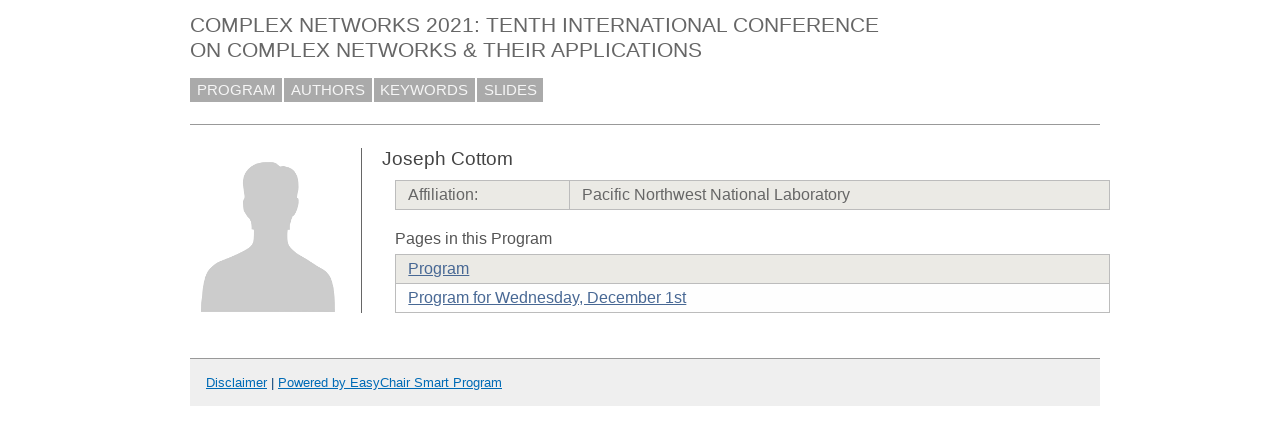

--- FILE ---
content_type: text/html; charset=UTF-8
request_url: https://easychair.org/smart-program/COMPLEXNETWORKS2021/person1078.html
body_size: 1253
content:
<!DOCTYPE html
      PUBLIC "-//W3C//DTD XHTML 1.0 Transitional//EN"
      "http://www.w3.org/TR/xhtml1/DTD/xhtml1-transitional.dtd">
<html xmlns="http://www.w3.org/1999/xhtml" xml:lang="en-US" style="display:none" lang="en-US">
<head>
<title>Joseph Cottom</title>
<script>window['ec:pageId']='1323557825036746752'</script>
<meta http-equiv="Content-Type" content="text/html; charset=UTF-8"/>
<script>if (top != self) {top.location = self.location} else {document.documentElement.style.display = "block"}</script><link rel="icon" type="image/jpeg" href="favicon.ico"/><link type="text/css" rel="StyleSheet" href="program1964.css"/><link href="program.css" rel="StyleSheet" type="text/css"/></head>
<body><table class="page_table" cellpadding="0" cellspacing="0">
<tbody>
  <tr>
    <td class="left_td_column">
      &nbsp;
      <div class="left_spacer">&nbsp;</div>
    </td>
    <td class="central_td_column">
      <div class="divsearch"><input style="visibility:hidden" type="text" class="conf_search" placeholder="Search" id="search"/></div>
      <div id="title">COMPLEX NETWORKS 2021: TENTH INTERNATIONAL CONFERENCE ON COMPLEX NETWORKS &amp; THEIR APPLICATIONS</div>
      <div id="main_menu"><a href="index.html">PROGRAM</a><a href="talk_author_index.html">AUTHORS</a><a href="talk_keyword_index.html">KEYWORDS</a><a href="slides.html">SLIDES</a></div>
      <div style="visibility:hidden;margin:0pt;border:0pt;padding:0pt" id="menu2"> </div>
      <div style="visibility:hidden;margin:0pt;border:0pt;padding:0pt" id="menu3"> </div>
      <div id="content">
        <div id="pagetitle"></div>
      <script src="/utils/program.js"> </script><script>addEventHandler(window,'load',function () {Program.ping1('/statistics/page_access_x.cgi',Program.ping2,'m1=1')})</script><script>Program.data={pr:1896,co:0,pk:'person:1078'}</script><table><tr><td style="width:1%;vertical-align:top"><div class="bio_img"><img src="unisex_silhouette.png"/></div></td><td style="width:99%"><div class="bio"><div class="bio_title">Joseph Cottom</div><table class="bio_table"><tr class="evengrey top bottom"><td>Affiliation: </td><td>Pacific Northwest National Laboratory</td></tr></table><div class="bio_pages">Pages in this Program</div><table class="bio_table"><tr class="evengrey top"><td><a href="index.html">Program</a></td></tr><tr class="oddgrey bottom"><td><a href="2021-12-01.html">Program for Wednesday, December 1st</a></td></tr></table></div></td></tr></table></div>
      <div id="disclaimer"><a href="disclaimer.html">Disclaimer</a> | <a href="/smart_program">Powered by EasyChair Smart Program</a></div>
    </td>
    <td class="right_td_column">
      &nbsp;
      <div class="right_spacer">&nbsp;</div>
    </td>
  </tr>
</tbody>
</table></body>
</html>


--- FILE ---
content_type: text/css
request_url: https://easychair.org/smart-program/COMPLEXNETWORKS2021/program1964.css
body_size: 1207
content:
/* EasyChair smart program style sheets
 * (c) 2013-2015 Cool Press Ltd
 */

/* main top-level menu, contains the most general items (program, site map etc.) */

body, html  {
  margin:0pt 0pt 0pt 0pt;
  padding:0px;
  min-width:800px;
}

.page_table {
  height:100%;
  width:100%;
  border:0px;
}
.left_td_column {
  width:1%;
  vertical-align: top;
  text-align: center;
  padding:20pt 20px 20pt 20px;
}
.central_td_column {
  width:99%;
  vertical-align: top;
  padding-top:3pt;
  background:#fff;
}
.right_td_column {
  width:1%;
  vertical-align: top;
  text-align: center;
  padding:10pt 15px 20pt 15px;
}

.left_spacer{
  width: 150px;
}
.right_spacer{
  width: 150px;
}

.divsearch {
  float:right;
  width: 140px;
  height:14px;
  background-color:#fff;
  margin-top:10px;
  margin-left:20pt;
  margin-right:20pt;
  font-size:12pt;
  line-height: 14px;
}

.conf_search {
  width: 140px;
  height:14px;
  color:#666;
  background-color:#fff;
  font-size:11pt;
  font-family:verdana, sans-serif;
  padding:2px 3pt 4px 3pt;
  border:solid 1px #aaa;
  line-height: 14px;
}

#pagetitle {
  color:#555;
  font-size:13pt;
  font-family:verdana, sans-serif;
  font-weight : normal;
  padding:10pt 0pt 6pt 0pt;
  border-bottom:solid 1px #999;
} 

#main_menu {
}
#main_menu a:visited {
  color:#f6f6f6;
}
#main_menu a:hover {
  background-color:#222222;
}
#main_menu a {
  color:#f6f6f6;
  text-decoration:none;
  background-color:#aaa;
  font-size:11pt;
  margin-right:2px;
  font-family:verdana, sans-serif;
  padding:3pt 5pt 3pt 5pt;
  cursor: pointer;
  line-height:1.75;
}

/* selected main top-level menu, contains the most general items (program, site map etc.) */
#main_menu a.selected {
  color:#fff;
  text-decoration:none;
  background-color:#dd0000;
  font-size:11pt;
  margin-right:2px;
  font-family:verdana, sans-serif;
  padding:3pt 5pt 3pt 5pt;
  cursor: pointer;
  line-height:1.75;
}
#main_menu a.selected:visited { color:#fff; }
#main_menu a.selected:link:hover { background-color:#222; }
#main_menu a.selected:visited:hover { background-color:#222; }

/* second-level menu, for multi-conference programs contains conference aliases */
#menu2 {
  margin-top:7pt;
  margin-left:0pt;
  margin-right:0pt;
  border-top: solid 1px #999;
  padding: 4pt 0pt 4pt 0pt; 
}
#menu2 a:visited {
  color:#888888;
}
#menu2 a:hover {
  background-color:#222222;
  color: #f6f6f6
}
#menu2 a {
  color:#888888;
  text-decoration:none;
  font-size:11pt;
  white-space:nowrap;
  margin-right:2pt;
  font-family:verdana, sans-serif;
  padding:1pt 2pt 1pt 2pt;
  cursor: pointer;
}
#menu2 .separator {
  padding: 0pt 4pt 0pt 4pt;
}

/* selected main 2-level menu */
#menu2 a.selected {
  color:#fff;
  text-decoration:none;
  font-size:11pt;
  white-space:nowrap;
  margin-right:0pt;
  font-family:verdana, sans-serif;
  padding:0pt 4pt 1pt 4pt;
  cursor: pointer;
  background-color:#dd0000;
}
#menu2 a.selected:visited { color:#fff; }
#menu2 a.selected:link:hover { background-color:#222; }
#menu2 a.selected:visited:hover { background-color:#222; }

/* third-level menu, appears on some pages */
#menu3 {
  margin-top:0pt;
  margin-left:0pt;
  margin-right:0pt;
  border-top:solid 1px #999;
  padding-top:7pt;
}
#menu3 a:visited {
  color:#888888;
}
#menu3 a:hover {
  background-color:#222222;
  color: #f6f6f6
}
#menu3 a {
  color:#888888;
  text-decoration:none;
  font-size:11pt;
  white-space:nowrap;
  margin-right:2pt;
  font-family:verdana, sans-serif;
  padding:1pt 0pt 2pt 0pt;
  cursor: pointer;
}
#menu3 .separator {
  padding: 0pt 4pt 0pt 4pt;
}

/* selected main 3-level menu */
#menu3 a.selected {
  color:#fff;
  text-decoration:none;
  font-size:11pt;
  white-space:nowrap;
  margin-right:0pt;
  font-family:verdana, sans-serif;
  padding:2pt 4pt 2pt 4pt;
  cursor: pointer;
  background-color:#dd0000;
}
#menu3 a.selected:visited { color:#fff; }
#menu3 a.selected:link:hover { background-color:#222; }
#menu3 a.selected:visited:hover { background-color:#222; }

/* the class of the " | " string used in menus */
.separator {}

#disclaimer {
  color: #043f76;
  font-size:10pt;
  font-family:verdana, sans-serif;
  padding:12pt 12pt 12pt 12pt;
  margin: 16pt 0pt 0pt 0pt;
  border-top:1px #999 solid;
  background-color:#efefef;
  text-align:left;
  white-space:nowrap;
}

#disclaimer a:link {
  color: #006bb6;
}

#disclaimer a:hover  {
  color: #ff0000;
}

#disclaimer .advt {
  float: right;
  color:#003580;
}

#disclaimer .advt a:link {
  color: #003580;
}

#disclaimer .advt a:hover  {
  color: #ffba01;
}

/* The page title, displayed on the very top of the page. E.g. LPAR 2013: 20th
 * International Conference ... */
#title {
  color:#666;
  font-size:16pt;
  font-family:verdana, sans-serif;
  padding:7pt 0pt 11pt 0pt;
}


.conf26 {
  color: #000000;
  background-color: #f08080;
}

.conf25 {
  color: #000000;
  background-color: #ffe4e1;
}

.conf23 {
  color: #000000;
  background-color: #ffb6c1;
}
